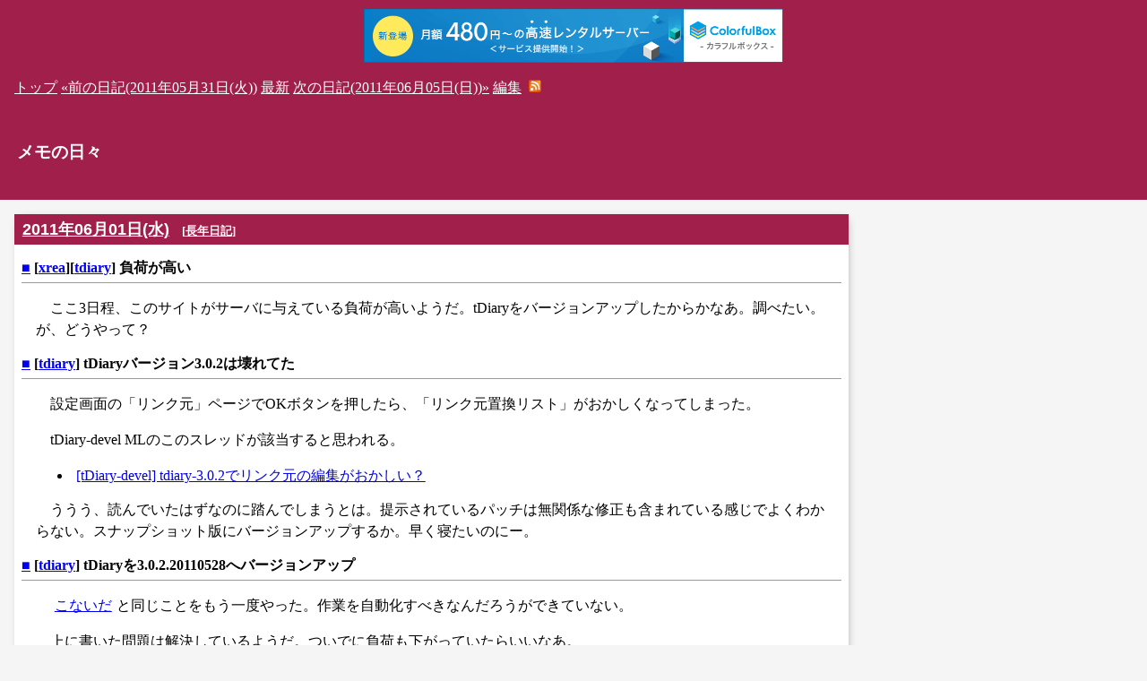

--- FILE ---
content_type: text/html; charset=UTF-8; charset=UTF-8
request_url: http://ogawa.s18.xrea.com/tdiary/20110601.html
body_size: 3493
content:
<!DOCTYPE html>
<html lang="ja-JP">
<head>
	<meta charset="UTF-8">
	<meta name="generator" content="tDiary 5.2.0">
	<meta name="viewport" content="width=device-width,initial-scale=1">
	<meta name="author" content="OGAWA KenIchi">
	
	<link rel="index" title="トップ" href="http://ogawa.s18.xrea.com/">
	<link rel="prev" title="前の日記(2011年05月31日(火))" href="http://ogawa.s18.xrea.com/tdiary/20110531.html">
	<link rel="next" title="次の日記(2011年06月05日(日))" href="http://ogawa.s18.xrea.com/tdiary/20110605.html">
	<link rel="start" title="最新" href="http://ogawa.s18.xrea.com/tdiary/">
	
	<meta property="og:title" content="メモの日々(2011-06-01)">
<meta property="og:type" content="article">
<meta property="article:author" content="OGAWA KenIchi">
<meta property="og:site_name" content="メモの日々">
<meta property="og:url" content="http://ogawa.s18.xrea.com/tdiary/20110601.html">
	<meta name="description" content="日記です">
	<link rel="stylesheet" href="theme/base.css" media="all">
	<link rel="stylesheet" href="/diary.css" title="diary" media="all">
	<script src="//ajax.googleapis.com/ajax/libs/jquery/3.4.1/jquery.min.js"></script>
	<script src="js/00default.js?5.2.020260119" ></script>
		<script><!--
		$tDiary.style = 'wiki';
		//-->
		</script>
	<title>メモの日々(2011-06-01)</title>
	
		<style type="text/css"><!--
			form.comment div.mail { display: none; }
		--></style>
	<link rel="alternate" type="application/rss+xml" title="RSS" href="http://ogawa.s18.xrea.com/tdiary/index.rdf">
	<link rel="alternate" type="application/rss+xml" title="RSS(without comments)" href="http://ogawa.s18.xrea.com/tdiary/no_comments.rdf">
<script type="text/x-mathjax-config">
  MathJax.Hub.Config({
    tex2jax: {
       inlineMath: [['$','$'], ["\\(","\\)"]],
       processEscapes: true
    }
  }
);
</script>
<script async src="https://cdnjs.cloudflare.com/ajax/libs/mathjax/2.7.0/MathJax.js?config=TeX-AMS_CHTML">
</script>	<meta name="robots" content="index,follow">

<script type="text/javascript" charset="UTF-8" src="//cache1.value-domain.com/xrea_header.js" async="async"></script>
</head>
<body>
<div class="whole-content">

<div class="header">
<div class="adminmenu">
  <span class="adminmenu"><a href="http://ogawa.s18.xrea.com/">トップ</a></span>
<span class="adminmenu"><a href="http://ogawa.s18.xrea.com/tdiary/20110531.html">&laquo;前の日記(2011年05月31日(火))</a></span>
<span class="adminmenu"><a href="http://ogawa.s18.xrea.com/tdiary/">最新</a></span>
<span class="adminmenu"><a href="http://ogawa.s18.xrea.com/tdiary/20110605.html">次の日記(2011年06月05日(日))&raquo;</a></span>
<span class="adminmenu"><a href="update.cgi?edit=true;year=2011;month=6;day=1" rel="nofollow">編集</a></span>

  &nbsp;<a href="index.rdf"><img src="/images/feed-icon-14x14.png" alt="RSS" title="RSS"></a>
</div>
<h1><a href="http://ogawa.s18.xrea.com/tdiary/">メモの日々</a></h1>
</div>
<div class="main">

<hr class="sep">


	
<div class="day autopagerize_page_element">
<h2><span class="date">
<a href="http://ogawa.s18.xrea.com/tdiary/20110601.html">2011年06月01日(水)</a>
</span>
<span class="title"></span> <span class="nyear">[<a href="http://ogawa.s18.xrea.com/tdiary/0601.html" title="長年日記">長年日記</a>]</span></h2>

<div class="body">

<div class="section">

<h3><a name="p01" href="http://ogawa.s18.xrea.com/tdiary/20110601p01.html#p01" title="[xrea][tdiary] 負荷が高い"><span class="sanchor">■</span></a> [<a href="http://ogawa.s18.xrea.com/tdiary/?year=2011;category=xrea" title="xrea">xrea</a>][<a href="http://ogawa.s18.xrea.com/tdiary/?year=2011;category=tdiary" title="tdiary">tdiary</a>] 負荷が高い</h3>
<p>ここ3日程、このサイトがサーバに与えている負荷が高いようだ。tDiaryをバージョンアップしたからかなあ。調べたい。が、どうやって？</p>

</div>
<div class="section">

<h3><a name="p02" href="http://ogawa.s18.xrea.com/tdiary/20110601p02.html#p02" title="[tdiary] tDiaryバージョン3.0.2は壊れてた"><span class="sanchor">■</span></a> [<a href="http://ogawa.s18.xrea.com/tdiary/?year=2011;category=tdiary" title="tdiary">tdiary</a>] tDiaryバージョン3.0.2は壊れてた</h3>
<p>設定画面の「リンク元」ページでOKボタンを押したら、「リンク元置換リスト」がおかしくなってしまった。</p>
<p>tDiary-devel MLのこのスレッドが該当すると思われる。</p>
<ul>
<li><a href="http://sourceforge.net/mailarchive/message.php?msg_id=27453185">[tDiary-devel] tdiary-3.0.2でリンク元の編集がおかしい？</a></li>
</ul>
<p>ううう、読んでいたはずなのに踏んでしまうとは。提示されているパッチは無関係な修正も含まれている感じでよくわからない。スナップショット版にバージョンアップするか。早く寝たいのにー。</p>

</div>
<div class="section">

<h3><a name="p03" href="http://ogawa.s18.xrea.com/tdiary/20110601p03.html#p03" title="[tdiary] tDiaryを3.0.2.20110528へバージョンアップ"><span class="sanchor">■</span></a> [<a href="http://ogawa.s18.xrea.com/tdiary/?year=2011;category=tdiary" title="tdiary">tdiary</a>] tDiaryを3.0.2.20110528へバージョンアップ</h3>
<p><a href="http://ogawa.s18.xrea.com/tdiary/20110529p01.html#p01">こないだ</a>と同じことをもう一度やった。作業を自動化すべきなんだろうができていない。</p>
<p>上に書いた問題は解決しているようだ。ついでに負荷も下がっていたらいいなあ。</p>

</div>


</div>

<div class="comment">

	<div class="caption">[<a href="http://ogawa.s18.xrea.com/tdiary/20110601.html#c">ツッコミを入れる</a>]</div>
</div>

<div id="comment-form-section"></div>








</div>

<hr class="sep">

<div class="adminmenu"><span class="adminmenu"><a href="http://ogawa.s18.xrea.com/">トップ</a></span>
<span class="adminmenu"><a href="http://ogawa.s18.xrea.com/tdiary/20110531.html">&laquo;前の日記(2011年05月31日(火))</a></span>
<span class="adminmenu"><a href="http://ogawa.s18.xrea.com/tdiary/">最新</a></span>
<span class="adminmenu"><a href="http://ogawa.s18.xrea.com/tdiary/20110605.html">次の日記(2011年06月05日(日))&raquo;</a></span>
</div>
</div>



<div class="footer">
<div class="calendar">
<div class="year">2000|<a href="http://ogawa.s18.xrea.com/tdiary/200011.html">11</a>|<a href="http://ogawa.s18.xrea.com/tdiary/200012.html">12</a>|</div>
<div class="year">2001|<a href="http://ogawa.s18.xrea.com/tdiary/200101.html">01</a>|<a href="http://ogawa.s18.xrea.com/tdiary/200102.html">02</a>|<a href="http://ogawa.s18.xrea.com/tdiary/200103.html">03</a>|<a href="http://ogawa.s18.xrea.com/tdiary/200104.html">04</a>|<a href="http://ogawa.s18.xrea.com/tdiary/200105.html">05</a>|<a href="http://ogawa.s18.xrea.com/tdiary/200106.html">06</a>|<a href="http://ogawa.s18.xrea.com/tdiary/200107.html">07</a>|<a href="http://ogawa.s18.xrea.com/tdiary/200108.html">08</a>|<a href="http://ogawa.s18.xrea.com/tdiary/200109.html">09</a>|<a href="http://ogawa.s18.xrea.com/tdiary/200110.html">10</a>|<a href="http://ogawa.s18.xrea.com/tdiary/200111.html">11</a>|<a href="http://ogawa.s18.xrea.com/tdiary/200112.html">12</a>|</div>
<div class="year">2002|<a href="http://ogawa.s18.xrea.com/tdiary/200201.html">01</a>|<a href="http://ogawa.s18.xrea.com/tdiary/200202.html">02</a>|<a href="http://ogawa.s18.xrea.com/tdiary/200203.html">03</a>|<a href="http://ogawa.s18.xrea.com/tdiary/200204.html">04</a>|<a href="http://ogawa.s18.xrea.com/tdiary/200205.html">05</a>|<a href="http://ogawa.s18.xrea.com/tdiary/200206.html">06</a>|<a href="http://ogawa.s18.xrea.com/tdiary/200207.html">07</a>|<a href="http://ogawa.s18.xrea.com/tdiary/200208.html">08</a>|<a href="http://ogawa.s18.xrea.com/tdiary/200209.html">09</a>|<a href="http://ogawa.s18.xrea.com/tdiary/200210.html">10</a>|<a href="http://ogawa.s18.xrea.com/tdiary/200211.html">11</a>|<a href="http://ogawa.s18.xrea.com/tdiary/200212.html">12</a>|</div>
<div class="year">2003|<a href="http://ogawa.s18.xrea.com/tdiary/200301.html">01</a>|<a href="http://ogawa.s18.xrea.com/tdiary/200302.html">02</a>|<a href="http://ogawa.s18.xrea.com/tdiary/200303.html">03</a>|<a href="http://ogawa.s18.xrea.com/tdiary/200304.html">04</a>|<a href="http://ogawa.s18.xrea.com/tdiary/200305.html">05</a>|<a href="http://ogawa.s18.xrea.com/tdiary/200306.html">06</a>|<a href="http://ogawa.s18.xrea.com/tdiary/200307.html">07</a>|<a href="http://ogawa.s18.xrea.com/tdiary/200308.html">08</a>|<a href="http://ogawa.s18.xrea.com/tdiary/200309.html">09</a>|<a href="http://ogawa.s18.xrea.com/tdiary/200310.html">10</a>|<a href="http://ogawa.s18.xrea.com/tdiary/200311.html">11</a>|<a href="http://ogawa.s18.xrea.com/tdiary/200312.html">12</a>|</div>
<div class="year">2004|<a href="http://ogawa.s18.xrea.com/tdiary/200401.html">01</a>|<a href="http://ogawa.s18.xrea.com/tdiary/200402.html">02</a>|<a href="http://ogawa.s18.xrea.com/tdiary/200403.html">03</a>|<a href="http://ogawa.s18.xrea.com/tdiary/200404.html">04</a>|<a href="http://ogawa.s18.xrea.com/tdiary/200405.html">05</a>|<a href="http://ogawa.s18.xrea.com/tdiary/200406.html">06</a>|<a href="http://ogawa.s18.xrea.com/tdiary/200407.html">07</a>|<a href="http://ogawa.s18.xrea.com/tdiary/200408.html">08</a>|<a href="http://ogawa.s18.xrea.com/tdiary/200409.html">09</a>|<a href="http://ogawa.s18.xrea.com/tdiary/200410.html">10</a>|<a href="http://ogawa.s18.xrea.com/tdiary/200411.html">11</a>|<a href="http://ogawa.s18.xrea.com/tdiary/200412.html">12</a>|</div>
<div class="year">2005|<a href="http://ogawa.s18.xrea.com/tdiary/200501.html">01</a>|<a href="http://ogawa.s18.xrea.com/tdiary/200502.html">02</a>|<a href="http://ogawa.s18.xrea.com/tdiary/200503.html">03</a>|<a href="http://ogawa.s18.xrea.com/tdiary/200504.html">04</a>|<a href="http://ogawa.s18.xrea.com/tdiary/200505.html">05</a>|<a href="http://ogawa.s18.xrea.com/tdiary/200506.html">06</a>|<a href="http://ogawa.s18.xrea.com/tdiary/200507.html">07</a>|<a href="http://ogawa.s18.xrea.com/tdiary/200508.html">08</a>|<a href="http://ogawa.s18.xrea.com/tdiary/200509.html">09</a>|<a href="http://ogawa.s18.xrea.com/tdiary/200510.html">10</a>|<a href="http://ogawa.s18.xrea.com/tdiary/200511.html">11</a>|<a href="http://ogawa.s18.xrea.com/tdiary/200512.html">12</a>|</div>
<div class="year">2006|<a href="http://ogawa.s18.xrea.com/tdiary/200601.html">01</a>|<a href="http://ogawa.s18.xrea.com/tdiary/200602.html">02</a>|<a href="http://ogawa.s18.xrea.com/tdiary/200603.html">03</a>|<a href="http://ogawa.s18.xrea.com/tdiary/200604.html">04</a>|<a href="http://ogawa.s18.xrea.com/tdiary/200605.html">05</a>|<a href="http://ogawa.s18.xrea.com/tdiary/200606.html">06</a>|<a href="http://ogawa.s18.xrea.com/tdiary/200607.html">07</a>|<a href="http://ogawa.s18.xrea.com/tdiary/200608.html">08</a>|<a href="http://ogawa.s18.xrea.com/tdiary/200609.html">09</a>|<a href="http://ogawa.s18.xrea.com/tdiary/200610.html">10</a>|<a href="http://ogawa.s18.xrea.com/tdiary/200611.html">11</a>|<a href="http://ogawa.s18.xrea.com/tdiary/200612.html">12</a>|</div>
<div class="year">2007|<a href="http://ogawa.s18.xrea.com/tdiary/200701.html">01</a>|<a href="http://ogawa.s18.xrea.com/tdiary/200702.html">02</a>|<a href="http://ogawa.s18.xrea.com/tdiary/200703.html">03</a>|<a href="http://ogawa.s18.xrea.com/tdiary/200704.html">04</a>|<a href="http://ogawa.s18.xrea.com/tdiary/200705.html">05</a>|<a href="http://ogawa.s18.xrea.com/tdiary/200706.html">06</a>|<a href="http://ogawa.s18.xrea.com/tdiary/200707.html">07</a>|<a href="http://ogawa.s18.xrea.com/tdiary/200708.html">08</a>|<a href="http://ogawa.s18.xrea.com/tdiary/200709.html">09</a>|<a href="http://ogawa.s18.xrea.com/tdiary/200710.html">10</a>|<a href="http://ogawa.s18.xrea.com/tdiary/200711.html">11</a>|<a href="http://ogawa.s18.xrea.com/tdiary/200712.html">12</a>|</div>
<div class="year">2008|<a href="http://ogawa.s18.xrea.com/tdiary/200801.html">01</a>|<a href="http://ogawa.s18.xrea.com/tdiary/200802.html">02</a>|<a href="http://ogawa.s18.xrea.com/tdiary/200803.html">03</a>|<a href="http://ogawa.s18.xrea.com/tdiary/200804.html">04</a>|<a href="http://ogawa.s18.xrea.com/tdiary/200805.html">05</a>|<a href="http://ogawa.s18.xrea.com/tdiary/200806.html">06</a>|<a href="http://ogawa.s18.xrea.com/tdiary/200807.html">07</a>|<a href="http://ogawa.s18.xrea.com/tdiary/200808.html">08</a>|<a href="http://ogawa.s18.xrea.com/tdiary/200809.html">09</a>|<a href="http://ogawa.s18.xrea.com/tdiary/200810.html">10</a>|<a href="http://ogawa.s18.xrea.com/tdiary/200811.html">11</a>|<a href="http://ogawa.s18.xrea.com/tdiary/200812.html">12</a>|</div>
<div class="year">2009|<a href="http://ogawa.s18.xrea.com/tdiary/200901.html">01</a>|<a href="http://ogawa.s18.xrea.com/tdiary/200902.html">02</a>|<a href="http://ogawa.s18.xrea.com/tdiary/200903.html">03</a>|<a href="http://ogawa.s18.xrea.com/tdiary/200904.html">04</a>|<a href="http://ogawa.s18.xrea.com/tdiary/200905.html">05</a>|<a href="http://ogawa.s18.xrea.com/tdiary/200906.html">06</a>|<a href="http://ogawa.s18.xrea.com/tdiary/200907.html">07</a>|<a href="http://ogawa.s18.xrea.com/tdiary/200908.html">08</a>|<a href="http://ogawa.s18.xrea.com/tdiary/200909.html">09</a>|<a href="http://ogawa.s18.xrea.com/tdiary/200910.html">10</a>|<a href="http://ogawa.s18.xrea.com/tdiary/200911.html">11</a>|<a href="http://ogawa.s18.xrea.com/tdiary/200912.html">12</a>|</div>
<div class="year">2010|<a href="http://ogawa.s18.xrea.com/tdiary/201001.html">01</a>|<a href="http://ogawa.s18.xrea.com/tdiary/201002.html">02</a>|<a href="http://ogawa.s18.xrea.com/tdiary/201003.html">03</a>|<a href="http://ogawa.s18.xrea.com/tdiary/201004.html">04</a>|<a href="http://ogawa.s18.xrea.com/tdiary/201005.html">05</a>|<a href="http://ogawa.s18.xrea.com/tdiary/201006.html">06</a>|<a href="http://ogawa.s18.xrea.com/tdiary/201007.html">07</a>|<a href="http://ogawa.s18.xrea.com/tdiary/201008.html">08</a>|<a href="http://ogawa.s18.xrea.com/tdiary/201009.html">09</a>|<a href="http://ogawa.s18.xrea.com/tdiary/201010.html">10</a>|<a href="http://ogawa.s18.xrea.com/tdiary/201011.html">11</a>|<a href="http://ogawa.s18.xrea.com/tdiary/201012.html">12</a>|</div>
<div class="year">2011|<a href="http://ogawa.s18.xrea.com/tdiary/201101.html">01</a>|<a href="http://ogawa.s18.xrea.com/tdiary/201102.html">02</a>|<a href="http://ogawa.s18.xrea.com/tdiary/201103.html">03</a>|<a href="http://ogawa.s18.xrea.com/tdiary/201104.html">04</a>|<a href="http://ogawa.s18.xrea.com/tdiary/201105.html">05</a>|<a href="http://ogawa.s18.xrea.com/tdiary/201106.html">06</a>|<a href="http://ogawa.s18.xrea.com/tdiary/201107.html">07</a>|<a href="http://ogawa.s18.xrea.com/tdiary/201108.html">08</a>|<a href="http://ogawa.s18.xrea.com/tdiary/201110.html">10</a>|<a href="http://ogawa.s18.xrea.com/tdiary/201111.html">11</a>|<a href="http://ogawa.s18.xrea.com/tdiary/201112.html">12</a>|</div>
<div class="year">2012|<a href="http://ogawa.s18.xrea.com/tdiary/201201.html">01</a>|<a href="http://ogawa.s18.xrea.com/tdiary/201202.html">02</a>|<a href="http://ogawa.s18.xrea.com/tdiary/201203.html">03</a>|<a href="http://ogawa.s18.xrea.com/tdiary/201204.html">04</a>|<a href="http://ogawa.s18.xrea.com/tdiary/201205.html">05</a>|<a href="http://ogawa.s18.xrea.com/tdiary/201206.html">06</a>|<a href="http://ogawa.s18.xrea.com/tdiary/201207.html">07</a>|<a href="http://ogawa.s18.xrea.com/tdiary/201208.html">08</a>|<a href="http://ogawa.s18.xrea.com/tdiary/201209.html">09</a>|<a href="http://ogawa.s18.xrea.com/tdiary/201210.html">10</a>|<a href="http://ogawa.s18.xrea.com/tdiary/201211.html">11</a>|</div>
<div class="year">2013|<a href="http://ogawa.s18.xrea.com/tdiary/201301.html">01</a>|<a href="http://ogawa.s18.xrea.com/tdiary/201302.html">02</a>|<a href="http://ogawa.s18.xrea.com/tdiary/201303.html">03</a>|<a href="http://ogawa.s18.xrea.com/tdiary/201304.html">04</a>|<a href="http://ogawa.s18.xrea.com/tdiary/201305.html">05</a>|<a href="http://ogawa.s18.xrea.com/tdiary/201306.html">06</a>|<a href="http://ogawa.s18.xrea.com/tdiary/201307.html">07</a>|<a href="http://ogawa.s18.xrea.com/tdiary/201308.html">08</a>|<a href="http://ogawa.s18.xrea.com/tdiary/201309.html">09</a>|<a href="http://ogawa.s18.xrea.com/tdiary/201310.html">10</a>|<a href="http://ogawa.s18.xrea.com/tdiary/201311.html">11</a>|<a href="http://ogawa.s18.xrea.com/tdiary/201312.html">12</a>|</div>
<div class="year">2014|<a href="http://ogawa.s18.xrea.com/tdiary/201401.html">01</a>|<a href="http://ogawa.s18.xrea.com/tdiary/201402.html">02</a>|<a href="http://ogawa.s18.xrea.com/tdiary/201403.html">03</a>|<a href="http://ogawa.s18.xrea.com/tdiary/201404.html">04</a>|<a href="http://ogawa.s18.xrea.com/tdiary/201406.html">06</a>|<a href="http://ogawa.s18.xrea.com/tdiary/201408.html">08</a>|<a href="http://ogawa.s18.xrea.com/tdiary/201409.html">09</a>|<a href="http://ogawa.s18.xrea.com/tdiary/201410.html">10</a>|<a href="http://ogawa.s18.xrea.com/tdiary/201411.html">11</a>|</div>
<div class="year">2015|<a href="http://ogawa.s18.xrea.com/tdiary/201501.html">01</a>|<a href="http://ogawa.s18.xrea.com/tdiary/201502.html">02</a>|<a href="http://ogawa.s18.xrea.com/tdiary/201503.html">03</a>|<a href="http://ogawa.s18.xrea.com/tdiary/201504.html">04</a>|<a href="http://ogawa.s18.xrea.com/tdiary/201506.html">06</a>|<a href="http://ogawa.s18.xrea.com/tdiary/201507.html">07</a>|<a href="http://ogawa.s18.xrea.com/tdiary/201508.html">08</a>|<a href="http://ogawa.s18.xrea.com/tdiary/201509.html">09</a>|<a href="http://ogawa.s18.xrea.com/tdiary/201510.html">10</a>|<a href="http://ogawa.s18.xrea.com/tdiary/201511.html">11</a>|<a href="http://ogawa.s18.xrea.com/tdiary/201512.html">12</a>|</div>
<div class="year">2016|<a href="http://ogawa.s18.xrea.com/tdiary/201602.html">02</a>|<a href="http://ogawa.s18.xrea.com/tdiary/201603.html">03</a>|<a href="http://ogawa.s18.xrea.com/tdiary/201604.html">04</a>|<a href="http://ogawa.s18.xrea.com/tdiary/201605.html">05</a>|<a href="http://ogawa.s18.xrea.com/tdiary/201606.html">06</a>|<a href="http://ogawa.s18.xrea.com/tdiary/201608.html">08</a>|<a href="http://ogawa.s18.xrea.com/tdiary/201609.html">09</a>|<a href="http://ogawa.s18.xrea.com/tdiary/201610.html">10</a>|<a href="http://ogawa.s18.xrea.com/tdiary/201611.html">11</a>|<a href="http://ogawa.s18.xrea.com/tdiary/201612.html">12</a>|</div>
<div class="year">2017|<a href="http://ogawa.s18.xrea.com/tdiary/201701.html">01</a>|<a href="http://ogawa.s18.xrea.com/tdiary/201702.html">02</a>|<a href="http://ogawa.s18.xrea.com/tdiary/201703.html">03</a>|<a href="http://ogawa.s18.xrea.com/tdiary/201704.html">04</a>|<a href="http://ogawa.s18.xrea.com/tdiary/201705.html">05</a>|<a href="http://ogawa.s18.xrea.com/tdiary/201706.html">06</a>|<a href="http://ogawa.s18.xrea.com/tdiary/201707.html">07</a>|<a href="http://ogawa.s18.xrea.com/tdiary/201708.html">08</a>|<a href="http://ogawa.s18.xrea.com/tdiary/201710.html">10</a>|<a href="http://ogawa.s18.xrea.com/tdiary/201711.html">11</a>|<a href="http://ogawa.s18.xrea.com/tdiary/201712.html">12</a>|</div>
<div class="year">2018|<a href="http://ogawa.s18.xrea.com/tdiary/201802.html">02</a>|<a href="http://ogawa.s18.xrea.com/tdiary/201803.html">03</a>|<a href="http://ogawa.s18.xrea.com/tdiary/201804.html">04</a>|<a href="http://ogawa.s18.xrea.com/tdiary/201805.html">05</a>|<a href="http://ogawa.s18.xrea.com/tdiary/201806.html">06</a>|<a href="http://ogawa.s18.xrea.com/tdiary/201807.html">07</a>|<a href="http://ogawa.s18.xrea.com/tdiary/201808.html">08</a>|<a href="http://ogawa.s18.xrea.com/tdiary/201809.html">09</a>|<a href="http://ogawa.s18.xrea.com/tdiary/201811.html">11</a>|</div>
<div class="year">2019|<a href="http://ogawa.s18.xrea.com/tdiary/201901.html">01</a>|<a href="http://ogawa.s18.xrea.com/tdiary/201902.html">02</a>|<a href="http://ogawa.s18.xrea.com/tdiary/201903.html">03</a>|<a href="http://ogawa.s18.xrea.com/tdiary/201904.html">04</a>|<a href="http://ogawa.s18.xrea.com/tdiary/201905.html">05</a>|<a href="http://ogawa.s18.xrea.com/tdiary/201906.html">06</a>|<a href="http://ogawa.s18.xrea.com/tdiary/201907.html">07</a>|<a href="http://ogawa.s18.xrea.com/tdiary/201908.html">08</a>|<a href="http://ogawa.s18.xrea.com/tdiary/201909.html">09</a>|<a href="http://ogawa.s18.xrea.com/tdiary/201912.html">12</a>|</div>
<div class="year">2020|<a href="http://ogawa.s18.xrea.com/tdiary/202001.html">01</a>|<a href="http://ogawa.s18.xrea.com/tdiary/202002.html">02</a>|<a href="http://ogawa.s18.xrea.com/tdiary/202004.html">04</a>|<a href="http://ogawa.s18.xrea.com/tdiary/202005.html">05</a>|<a href="http://ogawa.s18.xrea.com/tdiary/202006.html">06</a>|<a href="http://ogawa.s18.xrea.com/tdiary/202007.html">07</a>|<a href="http://ogawa.s18.xrea.com/tdiary/202008.html">08</a>|<a href="http://ogawa.s18.xrea.com/tdiary/202012.html">12</a>|</div>
<div class="year">2021|<a href="http://ogawa.s18.xrea.com/tdiary/202101.html">01</a>|<a href="http://ogawa.s18.xrea.com/tdiary/202103.html">03</a>|<a href="http://ogawa.s18.xrea.com/tdiary/202104.html">04</a>|<a href="http://ogawa.s18.xrea.com/tdiary/202105.html">05</a>|<a href="http://ogawa.s18.xrea.com/tdiary/202106.html">06</a>|<a href="http://ogawa.s18.xrea.com/tdiary/202107.html">07</a>|<a href="http://ogawa.s18.xrea.com/tdiary/202108.html">08</a>|<a href="http://ogawa.s18.xrea.com/tdiary/202110.html">10</a>|<a href="http://ogawa.s18.xrea.com/tdiary/202111.html">11</a>|<a href="http://ogawa.s18.xrea.com/tdiary/202112.html">12</a>|</div>
<div class="year">2022|<a href="http://ogawa.s18.xrea.com/tdiary/202201.html">01</a>|<a href="http://ogawa.s18.xrea.com/tdiary/202203.html">03</a>|<a href="http://ogawa.s18.xrea.com/tdiary/202204.html">04</a>|<a href="http://ogawa.s18.xrea.com/tdiary/202206.html">06</a>|<a href="http://ogawa.s18.xrea.com/tdiary/202207.html">07</a>|<a href="http://ogawa.s18.xrea.com/tdiary/202209.html">09</a>|<a href="http://ogawa.s18.xrea.com/tdiary/202210.html">10</a>|<a href="http://ogawa.s18.xrea.com/tdiary/202211.html">11</a>|<a href="http://ogawa.s18.xrea.com/tdiary/202212.html">12</a>|</div>
<div class="year">2023|<a href="http://ogawa.s18.xrea.com/tdiary/202301.html">01</a>|<a href="http://ogawa.s18.xrea.com/tdiary/202302.html">02</a>|<a href="http://ogawa.s18.xrea.com/tdiary/202304.html">04</a>|<a href="http://ogawa.s18.xrea.com/tdiary/202306.html">06</a>|<a href="http://ogawa.s18.xrea.com/tdiary/202308.html">08</a>|<a href="http://ogawa.s18.xrea.com/tdiary/202309.html">09</a>|<a href="http://ogawa.s18.xrea.com/tdiary/202310.html">10</a>|<a href="http://ogawa.s18.xrea.com/tdiary/202311.html">11</a>|<a href="http://ogawa.s18.xrea.com/tdiary/202312.html">12</a>|</div>
<div class="year">2024|<a href="http://ogawa.s18.xrea.com/tdiary/202401.html">01</a>|<a href="http://ogawa.s18.xrea.com/tdiary/202404.html">04</a>|<a href="http://ogawa.s18.xrea.com/tdiary/202405.html">05</a>|<a href="http://ogawa.s18.xrea.com/tdiary/202406.html">06</a>|<a href="http://ogawa.s18.xrea.com/tdiary/202407.html">07</a>|<a href="http://ogawa.s18.xrea.com/tdiary/202408.html">08</a>|<a href="http://ogawa.s18.xrea.com/tdiary/202409.html">09</a>|<a href="http://ogawa.s18.xrea.com/tdiary/202410.html">10</a>|<a href="http://ogawa.s18.xrea.com/tdiary/202411.html">11</a>|</div>
<div class="year">2025|<a href="http://ogawa.s18.xrea.com/tdiary/202501.html">01</a>|<a href="http://ogawa.s18.xrea.com/tdiary/202502.html">02</a>|<a href="http://ogawa.s18.xrea.com/tdiary/202503.html">03</a>|<a href="http://ogawa.s18.xrea.com/tdiary/202505.html">05</a>|<a href="http://ogawa.s18.xrea.com/tdiary/202511.html">11</a>|<a href="http://ogawa.s18.xrea.com/tdiary/202512.html">12</a>|</div>
</div>
Copyright (C) 2000-2025 OGAWA KenIchi
</div>

		<script type="text/javascript"><!--
			document.getElementsByName("mail")[0].value = "";
		//--></script>
<div class="footer">
Generated by <a href="https://www.tdiary.org/">tDiary</a> version 5.2.0<br>
Powered by <a href="https://www.ruby-lang.org/">Ruby</a> version 3.0.2-p107


</div>
</div>
</body>
</html>
